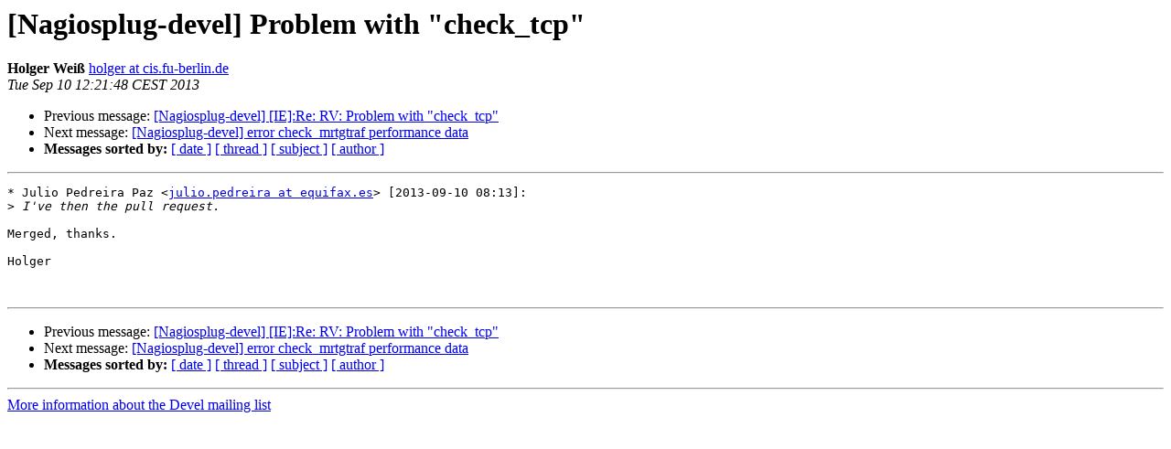

--- FILE ---
content_type: text/html
request_url: https://www.monitoring-plugins.org/archive/devel/2013-September/008974.html
body_size: 972
content:
<!DOCTYPE HTML PUBLIC "-//W3C//DTD HTML 4.01 Transitional//EN">
<HTML>
 <HEAD>
   <TITLE> [Nagiosplug-devel] Problem with &quot;check_tcp&quot;
   </TITLE>
   <LINK REL="Index" HREF="index.html" >
   <LINK REL="made" HREF="mailto:devel%40monitoring-plugins.org?Subject=Re%3A%20%5BNagiosplug-devel%5D%20Problem%20with%20%22check_tcp%22&In-Reply-To=%3C20130910102148.GA661870%40zedat.fu-berlin.de%3E">
   <META NAME="robots" CONTENT="index,nofollow">
   <style type="text/css">
       pre {
           white-space: pre-wrap;       /* css-2.1, curent FF, Opera, Safari */
           }
   </style>
   <META http-equiv="Content-Type" content="text/html; charset=us-ascii">
   <LINK REL="Previous"  HREF="008973.html">
   <LINK REL="Next"  HREF="008978.html">
 </HEAD>
 <BODY BGCOLOR="#ffffff">
   <H1>[Nagiosplug-devel] Problem with &quot;check_tcp&quot;</H1>
    <B>Holger Wei&#223;</B> 
    <A HREF="mailto:devel%40monitoring-plugins.org?Subject=Re%3A%20%5BNagiosplug-devel%5D%20Problem%20with%20%22check_tcp%22&In-Reply-To=%3C20130910102148.GA661870%40zedat.fu-berlin.de%3E"
       TITLE="[Nagiosplug-devel] Problem with &quot;check_tcp&quot;">holger at cis.fu-berlin.de
       </A><BR>
    <I>Tue Sep 10 12:21:48 CEST 2013</I>
    <P><UL>
        <LI>Previous message: <A HREF="008973.html">[Nagiosplug-devel] [IE]:Re:  RV: Problem with &quot;check_tcp&quot;
</A></li>
        <LI>Next message: <A HREF="008978.html">[Nagiosplug-devel] error check_mrtgtraf performance data
</A></li>
         <LI> <B>Messages sorted by:</B> 
              <a href="date.html#8974">[ date ]</a>
              <a href="thread.html#8974">[ thread ]</a>
              <a href="subject.html#8974">[ subject ]</a>
              <a href="author.html#8974">[ author ]</a>
         </LI>
       </UL>
    <HR>  
<!--beginarticle-->
<PRE>* Julio Pedreira Paz &lt;<A HREF="https://www.monitoring-plugins.org/list/listinfo/devel">julio.pedreira at equifax.es</A>&gt; [2013-09-10 08:13]:
&gt;<i> I've then the pull request.
</I>
Merged, thanks.

Holger


</PRE>

<!--endarticle-->
    <HR>
    <P><UL>
        <!--threads-->
	<LI>Previous message: <A HREF="008973.html">[Nagiosplug-devel] [IE]:Re:  RV: Problem with &quot;check_tcp&quot;
</A></li>
	<LI>Next message: <A HREF="008978.html">[Nagiosplug-devel] error check_mrtgtraf performance data
</A></li>
         <LI> <B>Messages sorted by:</B> 
              <a href="date.html#8974">[ date ]</a>
              <a href="thread.html#8974">[ thread ]</a>
              <a href="subject.html#8974">[ subject ]</a>
              <a href="author.html#8974">[ author ]</a>
         </LI>
       </UL>

<hr>
<a href="https://www.monitoring-plugins.org/list/listinfo/devel">More information about the Devel
mailing list</a><br>
</body></html>
